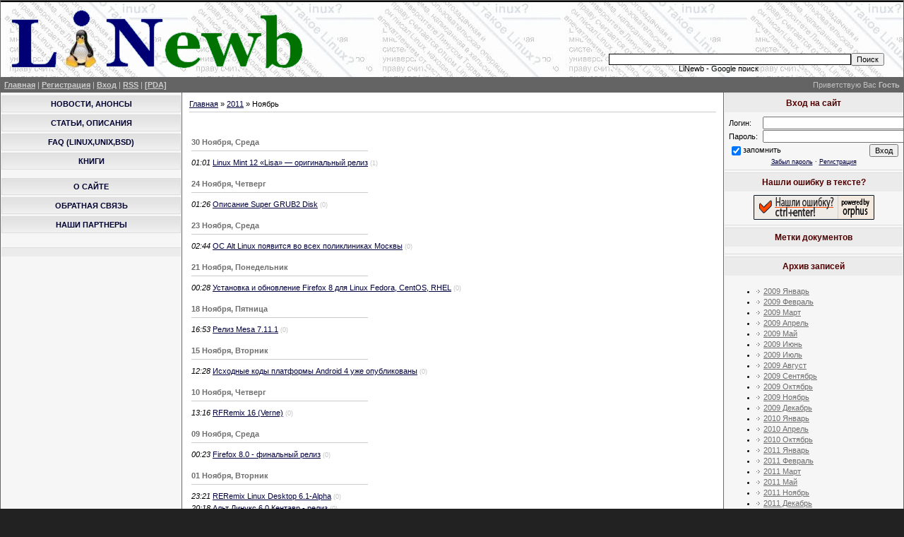

--- FILE ---
content_type: text/html; charset=UTF-8
request_url: https://linewb.moy.su/news/2011-11
body_size: 7129
content:
<!DOCTYPE html>
<html>
<head>
<script type="text/javascript" src="/?93G2Vh%5E%218Vgec9uTBkx%3BYdOxSJc0w2TY95n4hPhYdSd%21GuBLcztJOnVahLyw7%5EIu1qjXDk7MyYMdQHvH%5ELXH4k2ixdvSZN6OKngZyuTzMUV%21s%21qaEFMBvOu%21WbQAxTkYtj0qMPVOdueydjjg814kGrqTi0jw3lX7G1rXfzElap4IJqlOrq8askLUAjPeqAjgRSfnKHL8p3qcZN%3B%3BDbXuMDWw"></script>
	<script type="text/javascript">new Image().src = "//counter.yadro.ru/hit;ucoznet?r"+escape(document.referrer)+(screen&&";s"+screen.width+"*"+screen.height+"*"+(screen.colorDepth||screen.pixelDepth))+";u"+escape(document.URL)+";"+Date.now();</script>
	<script type="text/javascript">new Image().src = "//counter.yadro.ru/hit;ucoz_desktop_ad?r"+escape(document.referrer)+(screen&&";s"+screen.width+"*"+screen.height+"*"+(screen.colorDepth||screen.pixelDepth))+";u"+escape(document.URL)+";"+Date.now();</script><script type="text/javascript">
if(typeof(u_global_data)!='object') u_global_data={};
function ug_clund(){
	if(typeof(u_global_data.clunduse)!='undefined' && u_global_data.clunduse>0 || (u_global_data && u_global_data.is_u_main_h)){
		if(typeof(console)=='object' && typeof(console.log)=='function') console.log('utarget already loaded');
		return;
	}
	u_global_data.clunduse=1;
	if('0'=='1'){
		var d=new Date();d.setTime(d.getTime()+86400000);document.cookie='adbetnetshowed=2; path=/; expires='+d;
		if(location.search.indexOf('clk2398502361292193773143=1')==-1){
			return;
		}
	}else{
		window.addEventListener("click", function(event){
			if(typeof(u_global_data.clunduse)!='undefined' && u_global_data.clunduse>1) return;
			if(typeof(console)=='object' && typeof(console.log)=='function') console.log('utarget click');
			var d=new Date();d.setTime(d.getTime()+86400000);document.cookie='adbetnetshowed=1; path=/; expires='+d;
			u_global_data.clunduse=2;
			new Image().src = "//counter.yadro.ru/hit;ucoz_desktop_click?r"+escape(document.referrer)+(screen&&";s"+screen.width+"*"+screen.height+"*"+(screen.colorDepth||screen.pixelDepth))+";u"+escape(document.URL)+";"+Date.now();
		});
	}
	
	new Image().src = "//counter.yadro.ru/hit;desktop_click_load?r"+escape(document.referrer)+(screen&&";s"+screen.width+"*"+screen.height+"*"+(screen.colorDepth||screen.pixelDepth))+";u"+escape(document.URL)+";"+Date.now();
}

setTimeout(function(){
	if(typeof(u_global_data.preroll_video_57322)=='object' && u_global_data.preroll_video_57322.active_video=='adbetnet') {
		if(typeof(console)=='object' && typeof(console.log)=='function') console.log('utarget suspend, preroll active');
		setTimeout(ug_clund,8000);
	}
	else ug_clund();
},3000);
</script>
<title>Архив новостей Ноябрь 2011 - Новости сайта - LiNewb - Linux, Unix, BSD, открытое ПО - nw201111</title>
<meta http-equiv="Content-Type" content="text/html; charset=utf-8" />
<meta http-equiv="content-language" content="ru">
<meta name="description" content="Ноябрь 2011 - Новости сайта - архив новостей портала LiNewb - Linux, Unix, BSD, открытое ПО" />
<link type="text/css" rel="StyleSheet" href="/_st/my.css" />

	<link rel="stylesheet" href="/.s/src/base.min.css" />
	<link rel="stylesheet" href="/.s/src/layer3.min.css" />

	<script src="/.s/src/jquery-1.12.4.min.js"></script>
	
	<script src="/.s/src/uwnd.min.js"></script>
	<script src="//s740.ucoz.net/cgi/uutils.fcg?a=uSD&ca=2&ug=999&isp=0&r=0.995905349017431"></script>
	<link rel="stylesheet" href="/.s/src/ulightbox/ulightbox.min.css" />
	<script src="/.s/src/ulightbox/ulightbox.min.js"></script>
	<script>
/* --- UCOZ-JS-DATA --- */
window.uCoz = {"language":"ru","sign":{"5458":"Следующий","3125":"Закрыть","7252":"Предыдущий","5255":"Помощник","7251":"Запрошенный контент не может быть загружен. Пожалуйста, попробуйте позже.","7254":"Изменить размер","7287":"Перейти на страницу с фотографией.","7253":"Начать слайд-шоу"},"layerType":3,"site":{"host":"linewb.moy.su","id":"7linewb","domain":null},"module":"news","uLightboxType":1,"ssid":"707322630434103750464","country":"US"};
/* --- UCOZ-JS-CODE --- */
function loginPopupForm(params = {}) { new _uWnd('LF', ' ', -250, -100, { closeonesc:1, resize:1 }, { url:'/index/40' + (params.urlParams ? '?'+params.urlParams : '') }) }
/* --- UCOZ-JS-END --- */
</script>

	<style>.UhideBlock{display:none; }</style>
</head>
<body>
<div id="contanier">
<div id="contentBlock">
<!--U1AHEADER1Z--><div id="logoBlock">
<table width="100%" border="0" cellspacing="0" cellpadding="0">
<tr>
<td align="left" width="50%">
<a href="//linewb.moy.su"><img border="0" src="//linewb.moy.su/Images/main_ping.gif" width="430" height="100" alt="LiNewb - Linux портал для начинающих: новости, анонсы, статьи, форум, FAQ по Linux." /></a>
</td>
<!--noindex-->
<td align="right">
<div style="position: relative; right: 6px; top: 2px">

<!-- TOP-RIGHT bnr -->
<script type="text/javascript"><!--
google_ad_client = "ca-pub-2121178241892921";
google_ad_slot = "7936940087";
google_ad_width = 468;
google_ad_height = 60;
//-->
</script>
<script type="text/javascript"
src="//pagead2.googlesyndication.com/pagead/show_ads.js">
</script>

<!-- Google search -->
<form action="//www.google.ru/cse" id="cse-search-box" target="_blank">
<input type="hidden" name="cx" value="partner-pub-2121178241892921:1571925004" />
<input type="hidden" name="ie" value="UTF-8" />
<table style="position: relative; right: 6px; width: 468px; margin-top: 2px;" border="0" cellspacing="0" cellpadding="0">
<tr>
<td align="right"><input id="gsearchinput" style="width: 400px;" type="text" name="q" size="55" /></td>
<td><input type="submit" name="sa" value="&#x041f;&#x043e;&#x0438;&#x0441;&#x043a;" /></td>
</tr>
</table>
</form>
<script type="text/javascript" src="//www.google.ru/coop/cse/brand?form=cse-search-box&amp;lang=ru"></script>
<!-- Google search -->
<!--/noindex-->
</div>
<div align="right" style="position: relative; right: 200px;">LiNewb - Google поиск</div>
</td>
</tr>
</table>
</div><!--/U1AHEADER1Z-->
<div id="navBar">
<div id="linkBar"><a href="http://linewb.moy.su/">Главная</a> | <a href="/index/3">Регистрация</a>  | <a href="javascript:;" rel="nofollow" onclick="loginPopupForm(); return false;">Вход</a> | <a href="https://linewb.moy.su/news/rss/">RSS</a> | <a href="//linewb.moy.su/pda/">[PDA]</a></div>
<div id="loginBar">Приветствую Вас <b>Гость</b></div>
<div style="clear:both;"></div>
</div>
<!-- Body -->
<table class="bigTable">
<tr>
<td class="subColumn">
<!--U1CLEFTER1Z--><div style="display:inline;" id="menuDiv"><ul class="uz">
<li class="m"><a class="m" href="http://linewb.moy.su/">Новости, анонсы</a></li>
<li class="m"><a class="m" href="//linewb.moy.su/publ/">Статьи, описания</a></li>
<li class="m"><a class="m" href="//linewb.moy.su/faq/">FAQ (Linux,UNIX,BSD)</a></li>
<li class="m"><a class="m" href="//linewb.moy.su/load/knigi/4">Книги</a></li>

</ul>
<table width=100% border=0px><tr><td></td></tr></table>
<ul class="uz">
<li class="m"><a class="m" href="//linewb.moy.su/index/0-2">О сайте</a></li>
<li class="m"><a class="m" href="//linewb.moy.su/index/0-5">Обратная связь</a></li>
<li class="m"><a class="m" href="//linewb.moy.su/index/0-12/">Наши партнеры</a></li> 
</ul>

<!-- ADSENSE --><!--noindex-->
<table class="boxTable" style="margin-top:20px;"><tbody><tr><th><h2></h2></th></tr><tr align="center"><td class="boxContent">

<script type="text/javascript"><!--
google_ad_client = "ca-pub-2121178241892921";
google_ad_slot = "2735601080";
google_ad_width = 160;
google_ad_height = 600;
//-->
</script>
<script type="text/javascript"
src="//pagead2.googlesyndication.com/pagead/show_ads.js">
</script>

</td></tr></tbody></table>
<!--/noindex-->
 <!-- /ADSENSE -->
<!--/U1CLEFTER1Z-->
</td>
<td class="centerColumn">
<div id="textBlock">
<a href="http://linewb.moy.su/">Главная</a> &raquo; <a class="dateBar breadcrumb-item" href="/news/2011-00">2011</a> <span class="breadcrumb-sep">&raquo;</span> <span class="breadcrumb-curr">Ноябрь</span> <hr />
<div style="margin-bottom: 20px">
				<span style="display:none;" class="fpaping"></span>
			</div><table border="0" width="100%" cellspacing="1" cellpadding="2">
			<tr><td class="archiveDateTitle">
					<a class="archiveDateTitleLink" href="/news/2011-11-30">30 Ноября, Среда</a>
					<hr class="archEntryHr" align="left" />
			</td></tr><tr><td class="archiveEntryTitle"><ul class="uz"><li><span class="archiveEntryTime">01:01</span> <a class="archiveEntryTitleLink" href="/news/linux_mint_12_lisa_originalnyj_reliz/2011-11-30-207">Linux Mint 12 «Lisa» — оригинальный релиз</a>  <span title="Комментарии" class="archiveEntryComms">(1)</span> </li></ul></td></tr>
			<tr><td class="archiveDateTitle">
					<a class="archiveDateTitleLink" href="/news/2011-11-24">24 Ноября, Четверг</a>
					<hr class="archEntryHr" align="left" />
			</td></tr><tr><td class="archiveEntryTitle"><ul class="uz"><li><span class="archiveEntryTime">01:26</span> <a class="archiveEntryTitleLink" href="/news/opisanie_super_grub2_disk/2011-11-24-206">Описание Super GRUB2 Disk</a>  <span title="Комментарии" class="archiveEntryComms">(0)</span> </li></ul></td></tr>
			<tr><td class="archiveDateTitle">
					<a class="archiveDateTitleLink" href="/news/2011-11-23">23 Ноября, Среда</a>
					<hr class="archEntryHr" align="left" />
			</td></tr><tr><td class="archiveEntryTitle"><ul class="uz"><li><span class="archiveEntryTime">02:44</span> <a class="archiveEntryTitleLink" href="/news/os_alt_linux_pojavitsja_vo_vsekh_poliklinikakh_moskvy/2011-11-23-205">ОС Alt Linux появится во всех поликлиниках Москвы</a>  <span title="Комментарии" class="archiveEntryComms">(0)</span> </li></ul></td></tr>
			<tr><td class="archiveDateTitle">
					<a class="archiveDateTitleLink" href="/news/2011-11-21">21 Ноября, Понедельник</a>
					<hr class="archEntryHr" align="left" />
			</td></tr><tr><td class="archiveEntryTitle"><ul class="uz"><li><span class="archiveEntryTime">00:28</span> <a class="archiveEntryTitleLink" href="/news/ustanovka_i_obnovlenie_firefox_8_dlja_linux_fedora_centos_rhel/2011-11-21-204">Установка и обновление Firefox 8 для Linux Fedora, CentOS, RHEL</a>  <span title="Комментарии" class="archiveEntryComms">(0)</span> </li></ul></td></tr>
			<tr><td class="archiveDateTitle">
					<a class="archiveDateTitleLink" href="/news/2011-11-18">18 Ноября, Пятница</a>
					<hr class="archEntryHr" align="left" />
			</td></tr><tr><td class="archiveEntryTitle"><ul class="uz"><li><span class="archiveEntryTime">16:53</span> <a class="archiveEntryTitleLink" href="/news/reliz_mesa_7_11_1/2011-11-18-203">Релиз Mesa 7.11.1</a>  <span title="Комментарии" class="archiveEntryComms">(0)</span> </li></ul></td></tr>
			<tr><td class="archiveDateTitle">
					<a class="archiveDateTitleLink" href="/news/2011-11-15">15 Ноября, Вторник</a>
					<hr class="archEntryHr" align="left" />
			</td></tr><tr><td class="archiveEntryTitle"><ul class="uz"><li><span class="archiveEntryTime">12:28</span> <a class="archiveEntryTitleLink" href="/news/iskhodnye_kody_platformy_android_4_uzhe_opublikovany/2011-11-15-200">Исходные коды платформы Android 4 уже опубликованы</a>  <span title="Комментарии" class="archiveEntryComms">(0)</span> </li></ul></td></tr>
			<tr><td class="archiveDateTitle">
					<a class="archiveDateTitleLink" href="/news/2011-11-10">10 Ноября, Четверг</a>
					<hr class="archEntryHr" align="left" />
			</td></tr><tr><td class="archiveEntryTitle"><ul class="uz"><li><span class="archiveEntryTime">13:16</span> <a class="archiveEntryTitleLink" href="/news/rfremix_16_verne/2011-11-10-196">RFRemix 16 (Verne)</a>  <span title="Комментарии" class="archiveEntryComms">(0)</span> </li></ul></td></tr>
			<tr><td class="archiveDateTitle">
					<a class="archiveDateTitleLink" href="/news/2011-11-09">09 Ноября, Среда</a>
					<hr class="archEntryHr" align="left" />
			</td></tr><tr><td class="archiveEntryTitle"><ul class="uz"><li><span class="archiveEntryTime">00:23</span> <a class="archiveEntryTitleLink" href="/news/firefox_8_0/2011-11-09-194">Firefox 8.0 - финальный релиз</a>  <span title="Комментарии" class="archiveEntryComms">(0)</span> </li></ul></td></tr>
			<tr><td class="archiveDateTitle">
					<a class="archiveDateTitleLink" href="/news/2011-11-01">01 Ноября, Вторник</a>
					<hr class="archEntryHr" align="left" />
			</td></tr><tr><td class="archiveEntryTitle"><ul class="uz"><li><span class="archiveEntryTime">23:21</span> <a class="archiveEntryTitleLink" href="/news/reremix_linux_desktop_6_1_alpha/2011-11-01-190">RERemix Linux Desktop 6.1-Alpha</a>  <span title="Комментарии" class="archiveEntryComms">(0)</span> </li></ul></td></tr><tr><td class="archiveEntryTitle"><ul class="uz"><li><span class="archiveEntryTime">20:18</span> <a class="archiveEntryTitleLink" href="/news/alt_linuks_6_0_kentavr/2011-11-01-189">Альт Линукс 6.0 Кентавр - релиз</a>  <span title="Комментарии" class="archiveEntryComms">(0)</span> </li></ul></td></tr></table>
</div>
</td>
<td class="subColumn">
<!--U1DRIGHTER1Z-->
<table class="boxTable"><tr><th><h2>Вход на сайт</h2></th></tr><tr><td class="boxContent">
		<script>
		sendFrm549783 = function( form, data = {} ) {
			var o   = $('#frmLg549783')[0];
			var pos = _uGetOffset(o);
			var o2  = $('#blk549783')[0];
			document.body.insertBefore(o2, document.body.firstChild);
			$(o2).css({top:(pos['top'])+'px',left:(pos['left'])+'px',width:o.offsetWidth+'px',height:o.offsetHeight+'px',display:''}).html('<div align="left" style="padding:5px;"><div class="myWinLoad"></div></div>');
			_uPostForm(form, { type:'POST', url:'/index/sub/', data, error:function() {
				$('#blk549783').html('<div align="" style="padding:10px;"><div class="myWinLoadSF" title="Невозможно выполнить запрос, попробуйте позже"></div></div>');
				_uWnd.alert('<div class="myWinError">Невозможно выполнить запрос, попробуйте позже</div>', '', {w:250, h:90, tm:3000, pad:'15px'} );
				setTimeout("$('#blk549783').css('display', 'none');", '1500');
			}});
			return false
		}
		
		</script>

		<div id="blk549783" style="border:1px solid #CCCCCC;position:absolute;z-index:82;background:url('/.s/img/fr/g.gif');display:none;"></div>

		<form id="frmLg549783" class="login-form local-auth" action="/index/sub/" method="post" onsubmit="return sendFrm549783(this)" data-submitter="sendFrm549783">
			
<table border="0" cellspacing="1" cellpadding="0" width="100%">

<tr><td width="20%" nowrap="nowrap">Логин:</td><td><input class="loginField" type="text" name="user" value="" size="20" style="width:100%;" maxlength="50" /></td></tr>
<tr><td>Пароль:</td><td><input class="loginField" type="password" name="password" size="20" style="width:100%" maxlength="15" /></td></tr>
</table>
<table border="0" cellspacing="1" cellpadding="0" width="100%">
<tr><td nowrap><input id="remmonth" type="checkbox" name="rem" value="1" checked /><label for="remmonth">запомнить</label> </td><td align="right" valign="top"><input class="loginButton" name="sbm" type="submit" value="Вход" /></td></tr>
<tr><td colspan="2"><div style="font-size:7pt;text-align:center;"><a href="javascript:;" rel="nofollow" onclick="new _uWnd('Prm','Напоминание пароля',300,130,{ closeonesc:1 },{url:'/index/5'});return false;">Забыл пароль</a> &middot; <a href="/index/3">Регистрация</a></div></td></tr>
</table>

			<input type="hidden" name="a"    value="2" />
			<input type="hidden" name="ajax" value="1" />
			<input type="hidden" name="rnd"  value="783" />
			
			
		</form></td></tr></table>


<!-- <ORPHUS> -->
<!--noindex-->
<table class="boxTable"><tbody><tr><th><h2>Нашли ошибку в тексте?</h2></th></tr><tr>
<td class="boxContent">
<script type="text/javascript" src="/orphus/orphus.js"></script>
<div align=center>
<a rel="nofollow" href="http://orphus.ru" id="orphus" target="_blank"><img alt="Система Orphus" src="/orphus/orphus.gif" border="0" width="171" height="35" /></a> 
</div>
</td></tr></tbody>
</table>
<!--/noindex-->

<!-- Метки -->
<table class="boxTable"><tbody>
<tr><th><h2>Метки документов</h2></th></tr>
<tr><td class="boxContent">
<script type="text/javascript" src="//linewb.moy.su/informer/3"></script>
</td></tr></tbody>
</table> 


<table class="boxTable"><tr><th><h2>Архив записей</h2></th></tr><tr><td class="boxContent"><ul class="archUl"><li class="archLi"><a class="archLink" href="/news/2009-01">2009 Январь</a></li><li class="archLi"><a class="archLink" href="/news/2009-02">2009 Февраль</a></li><li class="archLi"><a class="archLink" href="/news/2009-03">2009 Март</a></li><li class="archLi"><a class="archLink" href="/news/2009-04">2009 Апрель</a></li><li class="archLi"><a class="archLink" href="/news/2009-05">2009 Май</a></li><li class="archLi"><a class="archLink" href="/news/2009-06">2009 Июнь</a></li><li class="archLi"><a class="archLink" href="/news/2009-07">2009 Июль</a></li><li class="archLi"><a class="archLink" href="/news/2009-08">2009 Август</a></li><li class="archLi"><a class="archLink" href="/news/2009-09">2009 Сентябрь</a></li><li class="archLi"><a class="archLink" href="/news/2009-10">2009 Октябрь</a></li><li class="archLi"><a class="archLink" href="/news/2009-11">2009 Ноябрь</a></li><li class="archLi"><a class="archLink" href="/news/2009-12">2009 Декабрь</a></li><li class="archLi"><a class="archLink" href="/news/2010-01">2010 Январь</a></li><li class="archLi"><a class="archLink" href="/news/2010-04">2010 Апрель</a></li><li class="archLi"><a class="archLink" href="/news/2010-10">2010 Октябрь</a></li><li class="archLi"><a class="archLink" href="/news/2011-01">2011 Январь</a></li><li class="archLi"><a class="archLink" href="/news/2011-02">2011 Февраль</a></li><li class="archLi"><a class="archLink" href="/news/2011-03">2011 Март</a></li><li class="archLi"><a class="archLink" href="/news/2011-05">2011 Май</a></li><li class="archLi"><a class="archLink" href="/news/2011-11">2011 Ноябрь</a></li><li class="archLi"><a class="archLink" href="/news/2011-12">2011 Декабрь</a></li><li class="archLi"><a class="archLink" href="/news/2012-01">2012 Январь</a></li><li class="archLi"><a class="archLink" href="/news/2021-07">2021 Июль</a></li><li class="archLi"><a class="archLink" href="/news/2022-01">2022 Январь</a></li></ul></td></tr></table>


<table class="boxTable"><tbody><tr><th><h2></h2></th></tr><tr><td class="boxContent"> 
<div align="center">
<a href="http://www.opennet.ru" target="_blank"><img src="http://www.opennet.ru/ob31x88.gif" height="31" width="88" border="0" alt="Проект OpenNET"></a>&nbsp;
</div>
</td></tr></tbody>
</table>




<table class="boxTable" style="margin-bottom:8px;">
<tbody>

</tbody>
</table>

<!--/U1DRIGHTER1Z-->
</td>
</tr>
</table>
<!-- /Body -->
<!--U1BFOOTER1Z--><!-- Footer -->
<div id="footerrules">
<table cellpadding="0" cellspacing="0" width="100%" border="0">
<tr valign="middle">
<td align="center" width="100%%"><font color="gray"><small>
Все зарегистрированные товарные знаки, находящиеся или отображаемые на страницах сайта //linewb.moy.su, принадлежат своим законным владельцам. Вся информация, полученная со сторонних источников, публикуется с обязательными ссылками на эти источники.
</small></font>
</td>
</tr>
</table>
</div>

<div id="footer">
<table cellpadding="0" cellspacing="0" width="100%" border="0"><tr valign="middle">
<td align="left" width="30%">&nbsp;
<!--Money counter--><script type="text/javascript" src="/php/money.php"></script><!--/Money counter-->
<!--noindex-->
<div class="divnoview">
<!-- HotLog -->
<script type="text/javascript" language="javascript">hotlog_js="1.0"; hotlog_r=""+Math.random()+"&s=594006&im=33&r="+ escape(document.referrer)+"&pg="+escape(window.location.href);document.cookie="hotlog=1; path=/"; hotlog_r+="&c="+(document.cookie?"Y":"N"); </script> <script type="text/javascript" language="javascript1.1"> hotlog_js="1.1"; hotlog_r+="&j="+(navigator.javaEnabled()?"Y":"N"); </script> <script type="text/javascript" language="javascript1.2"> hotlog_js="1.2"; hotlog_r+="&wh="+screen.width+"x"+screen.height+"&px="+ (((navigator.appName.substring(0,3)=="Mic"))?screen.colorDepth:screen.pixelDepth); </script> <script type="text/javascript" language="javascript1.3"> hotlog_js="1.3"; </script> <script type="text/javascript" language="javascript"> hotlog_r+="&js="+hotlog_js; document.write('<a href="http://click.hotlog.ru/?594006" target="_top"><img '+ 'src="http://hit29.hotlog.ru/cgi-bin/hotlog/count?'+ hotlog_r+'" border="0" width="88" height="31" alt="HotLog"><\/a>'); </script> <noscript> <a href="http://click.hotlog.ru/?594006" target="_top"><img src="http://hit29.hotlog.ru/cgi-bin/hotlog/count?s=594006&amp;im=33" border="0" width="88" height="31" alt="HotLog"></a></noscript>
<!-- HotLog -->
<!-- Rating@Mail.ru counter -->
<a rel="nofollow" target="_top" href="http://top.mail.ru/jump?from=1562511"><img src="http://d7.cd.b7.a1.top.mail.ru/counter?id=1562511;t=69" border="0" height="31" width="38" alt="Рейтинг@Mail.ru" /></a>
<!-- Rating@Mail.ru counter -->
</div>
<!--LiveInternet counter-->
<script type="text/javascript">document.write("<a href='http://www.liveinternet.ru/click' target=_blank><img src='//counter.yadro.ru/hit?t14.1;r" + escape(document.referrer) + ((typeof(screen)=="undefined")?"":";s"+screen.width+"*"+screen.height+"*"+(screen.colorDepth?screen.colorDepth:screen.pixelDepth)) + ";u" + escape(document.URL) + ";" + Math.random() + "' border=0 width=88 height=31 alt='' title='LiveInternet: показано число просмотров за 24 часа, посетителей за 24 часа и за сегодня'><\/a>")</script>
<!-- LiveInternet -->
<!--/noindex-->
</td>
<td align="center">
LiNewb &copy; 2009-2026<br /><!-- "' --><span class="pbHS4TGa"><a href="https://www.ucoz.ru/"><img style="width:80px; height:15px;" src="/.s/img/cp/49.gif" alt="" /></a></span>
</td>
<td align="right" width="30%"> 
<noindex>

<a rel="nofollow" href="//www.ucoz.ru/main/?a=ustat;u=linewb;d=7;il=ru" target=_blank title="UcoZ Counter"><img style="margin:0;padding:0;border:0;" src="//linewb.moy.su/stat/1234529515" height="31" width="31" /></a>&nbsp;
<div class="divnoview">
<!-- Top100 -->
<script id="top100Counter" type="text/javascript" src="//counter.rambler.ru/top100.jcn?2596388"></script><noscript><a rel="nofollow" href="//top100.rambler.ru/navi/2596388/"><img src="//counter.rambler.ru/top100.cnt?2596388" alt="Rambler's Top100" border="0" /></a></noscript>
<!-- Top100 -->
</div>
</td>
</tr>
</table>
</div>


</noindex><!--/U1BFOOTER1Z-->
</div>
</div>
</body>
</html>
<!-- 0.13777 (s740) -->

--- FILE ---
content_type: text/html; charset=utf-8
request_url: https://www.google.com/recaptcha/api2/aframe
body_size: 267
content:
<!DOCTYPE HTML><html><head><meta http-equiv="content-type" content="text/html; charset=UTF-8"></head><body><script nonce="-NKMnrqAIqRZwiiHld2MKw">/** Anti-fraud and anti-abuse applications only. See google.com/recaptcha */ try{var clients={'sodar':'https://pagead2.googlesyndication.com/pagead/sodar?'};window.addEventListener("message",function(a){try{if(a.source===window.parent){var b=JSON.parse(a.data);var c=clients[b['id']];if(c){var d=document.createElement('img');d.src=c+b['params']+'&rc='+(localStorage.getItem("rc::a")?sessionStorage.getItem("rc::b"):"");window.document.body.appendChild(d);sessionStorage.setItem("rc::e",parseInt(sessionStorage.getItem("rc::e")||0)+1);localStorage.setItem("rc::h",'1770115844683');}}}catch(b){}});window.parent.postMessage("_grecaptcha_ready", "*");}catch(b){}</script></body></html>